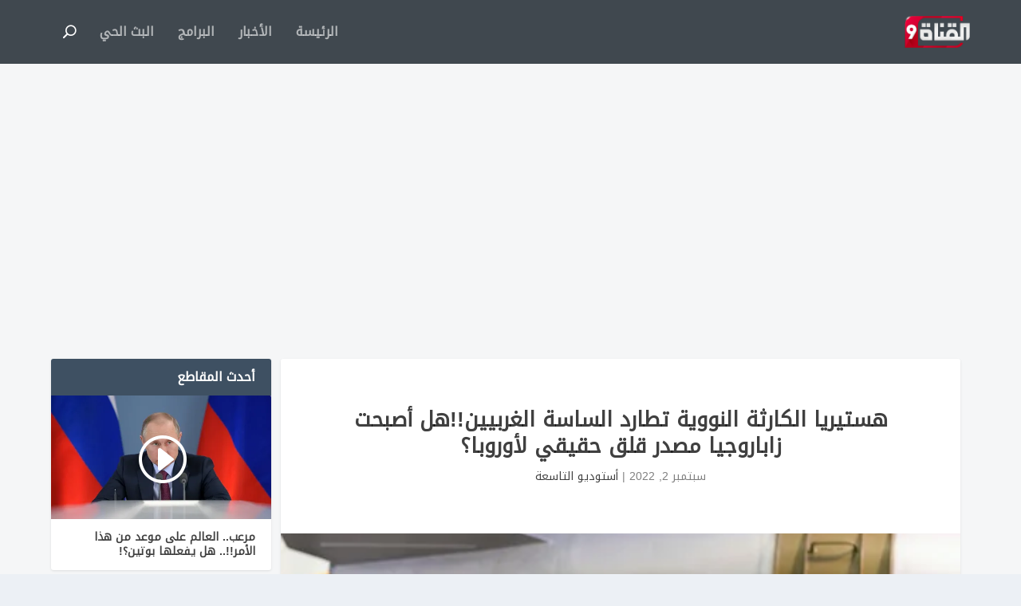

--- FILE ---
content_type: text/html; charset=UTF-8
request_url: https://alqanat9.com/programs/studio-9/%D9%87%D8%B3%D8%AA%D9%8A%D8%B1%D9%8A%D8%A7-%D8%A7%D9%84%D9%83%D8%A7%D8%B1%D8%AB%D8%A9-%D8%A7%D9%84%D9%86%D9%88%D9%88%D9%8A%D8%A9-%D8%AA%D8%B7%D8%A7%D8%B1%D8%AF-%D8%A7%D9%84%D8%B3%D8%A7%D8%B3%D8%A9/
body_size: 13105
content:
<!DOCTYPE html>
<!--[if IE 6]>
<html id="ie6" dir="rtl" lang="ar" prefix="og: https://ogp.me/ns#">
<![endif]-->
<!--[if IE 7]>
<html id="ie7" dir="rtl" lang="ar" prefix="og: https://ogp.me/ns#">
<![endif]-->
<!--[if IE 8]>
<html id="ie8" dir="rtl" lang="ar" prefix="og: https://ogp.me/ns#">
<![endif]-->
<!--[if !(IE 6) | !(IE 7) | !(IE 8)  ]><!-->
<html dir="rtl" lang="ar" prefix="og: https://ogp.me/ns#">
<!--<![endif]-->
<head>
	<meta charset="UTF-8" />
			
	<meta http-equiv="X-UA-Compatible" content="IE=edge">
	<link rel="pingback" href="https://alqanat9.com/xmlrpc.php" />

		<!--[if lt IE 9]>
	<script src="https://alqanat9.com/wp-content/themes/Extra/scripts/ext/html5.js" type="text/javascript"></script>
	<![endif]-->

	<script type="text/javascript">
		document.documentElement.className = 'js';
	</script>

	<script>var et_site_url='https://alqanat9.com';var et_post_id='22683';function et_core_page_resource_fallback(a,b){"undefined"===typeof b&&(b=a.sheet.cssRules&&0===a.sheet.cssRules.length);b&&(a.onerror=null,a.onload=null,a.href?a.href=et_site_url+"/?et_core_page_resource="+a.id+et_post_id:a.src&&(a.src=et_site_url+"/?et_core_page_resource="+a.id+et_post_id))}
</script>
<!-- تحسين مُحركات البحث بواسطة رانك ماث برو (Rank Math PRO)-  https://s.rankmath.com/home -->
<title>هستيريا الكارثة النووية تطارد الساسة الغربيين!!هل أصبحت زاباروجيا مصدر قلق حقيقي لأوروبا؟</title>
<meta name="robots" content="index, follow, max-snippet:-1, max-video-preview:-1, max-image-preview:large"/>
<link rel="canonical" href="https://alqanat9.com/programs/studio-9/%d9%87%d8%b3%d8%aa%d9%8a%d8%b1%d9%8a%d8%a7-%d8%a7%d9%84%d9%83%d8%a7%d8%b1%d8%ab%d8%a9-%d8%a7%d9%84%d9%86%d9%88%d9%88%d9%8a%d8%a9-%d8%aa%d8%b7%d8%a7%d8%b1%d8%af-%d8%a7%d9%84%d8%b3%d8%a7%d8%b3%d8%a9/" />
<meta property="og:locale" content="ar_AR" />
<meta property="og:type" content="article" />
<meta property="og:title" content="هستيريا الكارثة النووية تطارد الساسة الغربيين!!هل أصبحت زاباروجيا مصدر قلق حقيقي لأوروبا؟" />
<meta property="og:url" content="https://alqanat9.com/programs/studio-9/%d9%87%d8%b3%d8%aa%d9%8a%d8%b1%d9%8a%d8%a7-%d8%a7%d9%84%d9%83%d8%a7%d8%b1%d8%ab%d8%a9-%d8%a7%d9%84%d9%86%d9%88%d9%88%d9%8a%d8%a9-%d8%aa%d8%b7%d8%a7%d8%b1%d8%af-%d8%a7%d9%84%d8%b3%d8%a7%d8%b3%d8%a9/" />
<meta property="og:site_name" content="القناة التاسعة" />
<meta property="article:publisher" content="https://www.facebook.com/alqanat9" />
<meta property="article:section" content="أستوديو التاسعة" />
<meta property="og:image" content="https://alqanat9.com/wp-content/uploads/2022/09/i-41.webp" />
<meta property="og:image:secure_url" content="https://alqanat9.com/wp-content/uploads/2022/09/i-41.webp" />
<meta property="og:image:width" content="480" />
<meta property="og:image:height" content="307" />
<meta property="og:image:alt" content="هستيريا الكارثة النووية تطارد الساسة الغربيين!!هل أصبحت زاباروجيا مصدر قلق حقيقي لأوروبا؟" />
<meta property="og:image:type" content="image/webp" />
<meta property="article:published_time" content="2022-09-02T16:25:29+03:00" />
<meta name="twitter:card" content="summary_large_image" />
<meta name="twitter:title" content="هستيريا الكارثة النووية تطارد الساسة الغربيين!!هل أصبحت زاباروجيا مصدر قلق حقيقي لأوروبا؟" />
<meta name="twitter:site" content="@alqanat9tv" />
<meta name="twitter:creator" content="@alqanat9tv" />
<meta name="twitter:image" content="https://alqanat9.com/wp-content/uploads/2022/09/i-41.webp" />
<script type="application/ld+json" class="rank-math-schema-pro">{"@context":"https://schema.org","@graph":[{"@type":"Organization","@id":"https://alqanat9.com/#organization","name":"\u0627\u0644\u0642\u0646\u0627\u0629 \u0627\u0644\u062a\u0627\u0633\u0639\u0629","url":"https://alqanat9.com","sameAs":["https://www.facebook.com/alqanat9","https://twitter.com/alqanat9tv"]},{"@type":"WebSite","@id":"https://alqanat9.com/#website","url":"https://alqanat9.com","name":"\u0627\u0644\u0642\u0646\u0627\u0629 \u0627\u0644\u062a\u0627\u0633\u0639\u0629","publisher":{"@id":"https://alqanat9.com/#organization"},"inLanguage":"ar"},{"@type":"ImageObject","@id":"https://alqanat9.com/wp-content/uploads/2022/09/i-41.webp","url":"https://alqanat9.com/wp-content/uploads/2022/09/i-41.webp","width":"480","height":"307","inLanguage":"ar"},{"@type":"WebPage","@id":"https://alqanat9.com/programs/studio-9/%d9%87%d8%b3%d8%aa%d9%8a%d8%b1%d9%8a%d8%a7-%d8%a7%d9%84%d9%83%d8%a7%d8%b1%d8%ab%d8%a9-%d8%a7%d9%84%d9%86%d9%88%d9%88%d9%8a%d8%a9-%d8%aa%d8%b7%d8%a7%d8%b1%d8%af-%d8%a7%d9%84%d8%b3%d8%a7%d8%b3%d8%a9/#webpage","url":"https://alqanat9.com/programs/studio-9/%d9%87%d8%b3%d8%aa%d9%8a%d8%b1%d9%8a%d8%a7-%d8%a7%d9%84%d9%83%d8%a7%d8%b1%d8%ab%d8%a9-%d8%a7%d9%84%d9%86%d9%88%d9%88%d9%8a%d8%a9-%d8%aa%d8%b7%d8%a7%d8%b1%d8%af-%d8%a7%d9%84%d8%b3%d8%a7%d8%b3%d8%a9/","name":"\u0647\u0633\u062a\u064a\u0631\u064a\u0627 \u0627\u0644\u0643\u0627\u0631\u062b\u0629 \u0627\u0644\u0646\u0648\u0648\u064a\u0629 \u062a\u0637\u0627\u0631\u062f \u0627\u0644\u0633\u0627\u0633\u0629 \u0627\u0644\u063a\u0631\u0628\u064a\u064a\u0646!!\u0647\u0644 \u0623\u0635\u0628\u062d\u062a \u0632\u0627\u0628\u0627\u0631\u0648\u062c\u064a\u0627 \u0645\u0635\u062f\u0631 \u0642\u0644\u0642 \u062d\u0642\u064a\u0642\u064a \u0644\u0623\u0648\u0631\u0648\u0628\u0627\u061f","datePublished":"2022-09-02T16:25:29+03:00","dateModified":"2022-09-02T16:25:29+03:00","isPartOf":{"@id":"https://alqanat9.com/#website"},"primaryImageOfPage":{"@id":"https://alqanat9.com/wp-content/uploads/2022/09/i-41.webp"},"inLanguage":"ar"},{"@type":"Person","@id":"https://alqanat9.com/programs/studio-9/%d9%87%d8%b3%d8%aa%d9%8a%d8%b1%d9%8a%d8%a7-%d8%a7%d9%84%d9%83%d8%a7%d8%b1%d8%ab%d8%a9-%d8%a7%d9%84%d9%86%d9%88%d9%88%d9%8a%d8%a9-%d8%aa%d8%b7%d8%a7%d8%b1%d8%af-%d8%a7%d9%84%d8%b3%d8%a7%d8%b3%d8%a9/#author","name":"\u0625\u062f\u0627\u0631\u0629 \u0627\u0644\u062a\u062d\u0631\u064a\u0631","image":{"@type":"ImageObject","@id":"https://secure.gravatar.com/avatar/d6e6439ec6b4d69ceb9788e9f2cb48dd07723f27248ba4e28ddcd9eaf158c5eb?s=96&amp;d=mm&amp;r=g","url":"https://secure.gravatar.com/avatar/d6e6439ec6b4d69ceb9788e9f2cb48dd07723f27248ba4e28ddcd9eaf158c5eb?s=96&amp;d=mm&amp;r=g","caption":"\u0625\u062f\u0627\u0631\u0629 \u0627\u0644\u062a\u062d\u0631\u064a\u0631","inLanguage":"ar"},"worksFor":{"@id":"https://alqanat9.com/#organization"}},{"@type":"BlogPosting","headline":"\u0647\u0633\u062a\u064a\u0631\u064a\u0627 \u0627\u0644\u0643\u0627\u0631\u062b\u0629 \u0627\u0644\u0646\u0648\u0648\u064a\u0629 \u062a\u0637\u0627\u0631\u062f \u0627\u0644\u0633\u0627\u0633\u0629 \u0627\u0644\u063a\u0631\u0628\u064a\u064a\u0646!!\u0647\u0644 \u0623\u0635\u0628\u062d\u062a \u0632\u0627\u0628\u0627\u0631\u0648\u062c\u064a\u0627 \u0645\u0635\u062f\u0631 \u0642\u0644\u0642 \u062d\u0642\u064a\u0642\u064a \u0644\u0623\u0648\u0631\u0648\u0628\u0627\u061f","datePublished":"2022-09-02T16:25:29+03:00","dateModified":"2022-09-02T16:25:29+03:00","author":{"@id":"https://alqanat9.com/programs/studio-9/%d9%87%d8%b3%d8%aa%d9%8a%d8%b1%d9%8a%d8%a7-%d8%a7%d9%84%d9%83%d8%a7%d8%b1%d8%ab%d8%a9-%d8%a7%d9%84%d9%86%d9%88%d9%88%d9%8a%d8%a9-%d8%aa%d8%b7%d8%a7%d8%b1%d8%af-%d8%a7%d9%84%d8%b3%d8%a7%d8%b3%d8%a9/#author","name":"\u0625\u062f\u0627\u0631\u0629 \u0627\u0644\u062a\u062d\u0631\u064a\u0631"},"publisher":{"@id":"https://alqanat9.com/#organization"},"name":"\u0647\u0633\u062a\u064a\u0631\u064a\u0627 \u0627\u0644\u0643\u0627\u0631\u062b\u0629 \u0627\u0644\u0646\u0648\u0648\u064a\u0629 \u062a\u0637\u0627\u0631\u062f \u0627\u0644\u0633\u0627\u0633\u0629 \u0627\u0644\u063a\u0631\u0628\u064a\u064a\u0646!!\u0647\u0644 \u0623\u0635\u0628\u062d\u062a \u0632\u0627\u0628\u0627\u0631\u0648\u062c\u064a\u0627 \u0645\u0635\u062f\u0631 \u0642\u0644\u0642 \u062d\u0642\u064a\u0642\u064a \u0644\u0623\u0648\u0631\u0648\u0628\u0627\u061f","@id":"https://alqanat9.com/programs/studio-9/%d9%87%d8%b3%d8%aa%d9%8a%d8%b1%d9%8a%d8%a7-%d8%a7%d9%84%d9%83%d8%a7%d8%b1%d8%ab%d8%a9-%d8%a7%d9%84%d9%86%d9%88%d9%88%d9%8a%d8%a9-%d8%aa%d8%b7%d8%a7%d8%b1%d8%af-%d8%a7%d9%84%d8%b3%d8%a7%d8%b3%d8%a9/#richSnippet","isPartOf":{"@id":"https://alqanat9.com/programs/studio-9/%d9%87%d8%b3%d8%aa%d9%8a%d8%b1%d9%8a%d8%a7-%d8%a7%d9%84%d9%83%d8%a7%d8%b1%d8%ab%d8%a9-%d8%a7%d9%84%d9%86%d9%88%d9%88%d9%8a%d8%a9-%d8%aa%d8%b7%d8%a7%d8%b1%d8%af-%d8%a7%d9%84%d8%b3%d8%a7%d8%b3%d8%a9/#webpage"},"image":{"@id":"https://alqanat9.com/wp-content/uploads/2022/09/i-41.webp"},"inLanguage":"ar","mainEntityOfPage":{"@id":"https://alqanat9.com/programs/studio-9/%d9%87%d8%b3%d8%aa%d9%8a%d8%b1%d9%8a%d8%a7-%d8%a7%d9%84%d9%83%d8%a7%d8%b1%d8%ab%d8%a9-%d8%a7%d9%84%d9%86%d9%88%d9%88%d9%8a%d8%a9-%d8%aa%d8%b7%d8%a7%d8%b1%d8%af-%d8%a7%d9%84%d8%b3%d8%a7%d8%b3%d8%a9/#webpage"}}]}</script>
<!-- /إضافة تحسين محركات البحث لووردبريس Rank Math -->

<link rel='dns-prefetch' href='//fonts.googleapis.com' />
<link rel="alternate" type="application/rss+xml" title="القناة التاسعة &laquo; الخلاصة" href="https://alqanat9.com/feed/" />
<link rel="alternate" type="application/rss+xml" title="القناة التاسعة &laquo; خلاصة التعليقات" href="https://alqanat9.com/comments/feed/" />
<link rel="alternate" type="application/rss+xml" title="القناة التاسعة &laquo; هستيريا الكارثة النووية تطارد الساسة الغربيين!!هل أصبحت زاباروجيا مصدر قلق حقيقي لأوروبا؟ خلاصة التعليقات" href="https://alqanat9.com/programs/studio-9/%d9%87%d8%b3%d8%aa%d9%8a%d8%b1%d9%8a%d8%a7-%d8%a7%d9%84%d9%83%d8%a7%d8%b1%d8%ab%d8%a9-%d8%a7%d9%84%d9%86%d9%88%d9%88%d9%8a%d8%a9-%d8%aa%d8%b7%d8%a7%d8%b1%d8%af-%d8%a7%d9%84%d8%b3%d8%a7%d8%b3%d8%a9/feed/" />
<link rel="alternate" title="oEmbed (JSON)" type="application/json+oembed" href="https://alqanat9.com/wp-json/oembed/1.0/embed?url=https%3A%2F%2Falqanat9.com%2Fprograms%2Fstudio-9%2F%25d9%2587%25d8%25b3%25d8%25aa%25d9%258a%25d8%25b1%25d9%258a%25d8%25a7-%25d8%25a7%25d9%2584%25d9%2583%25d8%25a7%25d8%25b1%25d8%25ab%25d8%25a9-%25d8%25a7%25d9%2584%25d9%2586%25d9%2588%25d9%2588%25d9%258a%25d8%25a9-%25d8%25aa%25d8%25b7%25d8%25a7%25d8%25b1%25d8%25af-%25d8%25a7%25d9%2584%25d8%25b3%25d8%25a7%25d8%25b3%25d8%25a9%2F" />
<link rel="alternate" title="oEmbed (XML)" type="text/xml+oembed" href="https://alqanat9.com/wp-json/oembed/1.0/embed?url=https%3A%2F%2Falqanat9.com%2Fprograms%2Fstudio-9%2F%25d9%2587%25d8%25b3%25d8%25aa%25d9%258a%25d8%25b1%25d9%258a%25d8%25a7-%25d8%25a7%25d9%2584%25d9%2583%25d8%25a7%25d8%25b1%25d8%25ab%25d8%25a9-%25d8%25a7%25d9%2584%25d9%2586%25d9%2588%25d9%2588%25d9%258a%25d8%25a9-%25d8%25aa%25d8%25b7%25d8%25a7%25d8%25b1%25d8%25af-%25d8%25a7%25d9%2584%25d8%25b3%25d8%25a7%25d8%25b3%25d8%25a9%2F&#038;format=xml" />
<meta content="Extra v.4.9.1" name="generator"/><style id='wp-img-auto-sizes-contain-inline-css' type='text/css'>
img:is([sizes=auto i],[sizes^="auto," i]){contain-intrinsic-size:3000px 1500px}
/*# sourceURL=wp-img-auto-sizes-contain-inline-css */
</style>
<style id='wp-emoji-styles-inline-css' type='text/css'>

	img.wp-smiley, img.emoji {
		display: inline !important;
		border: none !important;
		box-shadow: none !important;
		height: 1em !important;
		width: 1em !important;
		margin: 0 0.07em !important;
		vertical-align: -0.1em !important;
		background: none !important;
		padding: 0 !important;
	}
/*# sourceURL=wp-emoji-styles-inline-css */
</style>
<style id='wp-block-library-inline-css' type='text/css'>
:root{--wp-block-synced-color:#7a00df;--wp-block-synced-color--rgb:122,0,223;--wp-bound-block-color:var(--wp-block-synced-color);--wp-editor-canvas-background:#ddd;--wp-admin-theme-color:#007cba;--wp-admin-theme-color--rgb:0,124,186;--wp-admin-theme-color-darker-10:#006ba1;--wp-admin-theme-color-darker-10--rgb:0,107,160.5;--wp-admin-theme-color-darker-20:#005a87;--wp-admin-theme-color-darker-20--rgb:0,90,135;--wp-admin-border-width-focus:2px}@media (min-resolution:192dpi){:root{--wp-admin-border-width-focus:1.5px}}.wp-element-button{cursor:pointer}:root .has-very-light-gray-background-color{background-color:#eee}:root .has-very-dark-gray-background-color{background-color:#313131}:root .has-very-light-gray-color{color:#eee}:root .has-very-dark-gray-color{color:#313131}:root .has-vivid-green-cyan-to-vivid-cyan-blue-gradient-background{background:linear-gradient(135deg,#00d084,#0693e3)}:root .has-purple-crush-gradient-background{background:linear-gradient(135deg,#34e2e4,#4721fb 50%,#ab1dfe)}:root .has-hazy-dawn-gradient-background{background:linear-gradient(135deg,#faaca8,#dad0ec)}:root .has-subdued-olive-gradient-background{background:linear-gradient(135deg,#fafae1,#67a671)}:root .has-atomic-cream-gradient-background{background:linear-gradient(135deg,#fdd79a,#004a59)}:root .has-nightshade-gradient-background{background:linear-gradient(135deg,#330968,#31cdcf)}:root .has-midnight-gradient-background{background:linear-gradient(135deg,#020381,#2874fc)}:root{--wp--preset--font-size--normal:16px;--wp--preset--font-size--huge:42px}.has-regular-font-size{font-size:1em}.has-larger-font-size{font-size:2.625em}.has-normal-font-size{font-size:var(--wp--preset--font-size--normal)}.has-huge-font-size{font-size:var(--wp--preset--font-size--huge)}.has-text-align-center{text-align:center}.has-text-align-left{text-align:left}.has-text-align-right{text-align:right}.has-fit-text{white-space:nowrap!important}#end-resizable-editor-section{display:none}.aligncenter{clear:both}.items-justified-left{justify-content:flex-start}.items-justified-center{justify-content:center}.items-justified-right{justify-content:flex-end}.items-justified-space-between{justify-content:space-between}.screen-reader-text{border:0;clip-path:inset(50%);height:1px;margin:-1px;overflow:hidden;padding:0;position:absolute;width:1px;word-wrap:normal!important}.screen-reader-text:focus{background-color:#ddd;clip-path:none;color:#444;display:block;font-size:1em;height:auto;left:5px;line-height:normal;padding:15px 23px 14px;text-decoration:none;top:5px;width:auto;z-index:100000}html :where(.has-border-color){border-style:solid}html :where([style*=border-top-color]){border-top-style:solid}html :where([style*=border-right-color]){border-right-style:solid}html :where([style*=border-bottom-color]){border-bottom-style:solid}html :where([style*=border-left-color]){border-left-style:solid}html :where([style*=border-width]){border-style:solid}html :where([style*=border-top-width]){border-top-style:solid}html :where([style*=border-right-width]){border-right-style:solid}html :where([style*=border-bottom-width]){border-bottom-style:solid}html :where([style*=border-left-width]){border-left-style:solid}html :where(img[class*=wp-image-]){height:auto;max-width:100%}:where(figure){margin:0 0 1em}html :where(.is-position-sticky){--wp-admin--admin-bar--position-offset:var(--wp-admin--admin-bar--height,0px)}@media screen and (max-width:600px){html :where(.is-position-sticky){--wp-admin--admin-bar--position-offset:0px}}

/*# sourceURL=wp-block-library-inline-css */
</style><style id='global-styles-inline-css' type='text/css'>
:root{--wp--preset--aspect-ratio--square: 1;--wp--preset--aspect-ratio--4-3: 4/3;--wp--preset--aspect-ratio--3-4: 3/4;--wp--preset--aspect-ratio--3-2: 3/2;--wp--preset--aspect-ratio--2-3: 2/3;--wp--preset--aspect-ratio--16-9: 16/9;--wp--preset--aspect-ratio--9-16: 9/16;--wp--preset--color--black: #000000;--wp--preset--color--cyan-bluish-gray: #abb8c3;--wp--preset--color--white: #ffffff;--wp--preset--color--pale-pink: #f78da7;--wp--preset--color--vivid-red: #cf2e2e;--wp--preset--color--luminous-vivid-orange: #ff6900;--wp--preset--color--luminous-vivid-amber: #fcb900;--wp--preset--color--light-green-cyan: #7bdcb5;--wp--preset--color--vivid-green-cyan: #00d084;--wp--preset--color--pale-cyan-blue: #8ed1fc;--wp--preset--color--vivid-cyan-blue: #0693e3;--wp--preset--color--vivid-purple: #9b51e0;--wp--preset--gradient--vivid-cyan-blue-to-vivid-purple: linear-gradient(135deg,rgb(6,147,227) 0%,rgb(155,81,224) 100%);--wp--preset--gradient--light-green-cyan-to-vivid-green-cyan: linear-gradient(135deg,rgb(122,220,180) 0%,rgb(0,208,130) 100%);--wp--preset--gradient--luminous-vivid-amber-to-luminous-vivid-orange: linear-gradient(135deg,rgb(252,185,0) 0%,rgb(255,105,0) 100%);--wp--preset--gradient--luminous-vivid-orange-to-vivid-red: linear-gradient(135deg,rgb(255,105,0) 0%,rgb(207,46,46) 100%);--wp--preset--gradient--very-light-gray-to-cyan-bluish-gray: linear-gradient(135deg,rgb(238,238,238) 0%,rgb(169,184,195) 100%);--wp--preset--gradient--cool-to-warm-spectrum: linear-gradient(135deg,rgb(74,234,220) 0%,rgb(151,120,209) 20%,rgb(207,42,186) 40%,rgb(238,44,130) 60%,rgb(251,105,98) 80%,rgb(254,248,76) 100%);--wp--preset--gradient--blush-light-purple: linear-gradient(135deg,rgb(255,206,236) 0%,rgb(152,150,240) 100%);--wp--preset--gradient--blush-bordeaux: linear-gradient(135deg,rgb(254,205,165) 0%,rgb(254,45,45) 50%,rgb(107,0,62) 100%);--wp--preset--gradient--luminous-dusk: linear-gradient(135deg,rgb(255,203,112) 0%,rgb(199,81,192) 50%,rgb(65,88,208) 100%);--wp--preset--gradient--pale-ocean: linear-gradient(135deg,rgb(255,245,203) 0%,rgb(182,227,212) 50%,rgb(51,167,181) 100%);--wp--preset--gradient--electric-grass: linear-gradient(135deg,rgb(202,248,128) 0%,rgb(113,206,126) 100%);--wp--preset--gradient--midnight: linear-gradient(135deg,rgb(2,3,129) 0%,rgb(40,116,252) 100%);--wp--preset--font-size--small: 13px;--wp--preset--font-size--medium: 20px;--wp--preset--font-size--large: 36px;--wp--preset--font-size--x-large: 42px;--wp--preset--spacing--20: 0.44rem;--wp--preset--spacing--30: 0.67rem;--wp--preset--spacing--40: 1rem;--wp--preset--spacing--50: 1.5rem;--wp--preset--spacing--60: 2.25rem;--wp--preset--spacing--70: 3.38rem;--wp--preset--spacing--80: 5.06rem;--wp--preset--shadow--natural: 6px 6px 9px rgba(0, 0, 0, 0.2);--wp--preset--shadow--deep: 12px 12px 50px rgba(0, 0, 0, 0.4);--wp--preset--shadow--sharp: 6px 6px 0px rgba(0, 0, 0, 0.2);--wp--preset--shadow--outlined: 6px 6px 0px -3px rgb(255, 255, 255), 6px 6px rgb(0, 0, 0);--wp--preset--shadow--crisp: 6px 6px 0px rgb(0, 0, 0);}:where(.is-layout-flex){gap: 0.5em;}:where(.is-layout-grid){gap: 0.5em;}body .is-layout-flex{display: flex;}.is-layout-flex{flex-wrap: wrap;align-items: center;}.is-layout-flex > :is(*, div){margin: 0;}body .is-layout-grid{display: grid;}.is-layout-grid > :is(*, div){margin: 0;}:where(.wp-block-columns.is-layout-flex){gap: 2em;}:where(.wp-block-columns.is-layout-grid){gap: 2em;}:where(.wp-block-post-template.is-layout-flex){gap: 1.25em;}:where(.wp-block-post-template.is-layout-grid){gap: 1.25em;}.has-black-color{color: var(--wp--preset--color--black) !important;}.has-cyan-bluish-gray-color{color: var(--wp--preset--color--cyan-bluish-gray) !important;}.has-white-color{color: var(--wp--preset--color--white) !important;}.has-pale-pink-color{color: var(--wp--preset--color--pale-pink) !important;}.has-vivid-red-color{color: var(--wp--preset--color--vivid-red) !important;}.has-luminous-vivid-orange-color{color: var(--wp--preset--color--luminous-vivid-orange) !important;}.has-luminous-vivid-amber-color{color: var(--wp--preset--color--luminous-vivid-amber) !important;}.has-light-green-cyan-color{color: var(--wp--preset--color--light-green-cyan) !important;}.has-vivid-green-cyan-color{color: var(--wp--preset--color--vivid-green-cyan) !important;}.has-pale-cyan-blue-color{color: var(--wp--preset--color--pale-cyan-blue) !important;}.has-vivid-cyan-blue-color{color: var(--wp--preset--color--vivid-cyan-blue) !important;}.has-vivid-purple-color{color: var(--wp--preset--color--vivid-purple) !important;}.has-black-background-color{background-color: var(--wp--preset--color--black) !important;}.has-cyan-bluish-gray-background-color{background-color: var(--wp--preset--color--cyan-bluish-gray) !important;}.has-white-background-color{background-color: var(--wp--preset--color--white) !important;}.has-pale-pink-background-color{background-color: var(--wp--preset--color--pale-pink) !important;}.has-vivid-red-background-color{background-color: var(--wp--preset--color--vivid-red) !important;}.has-luminous-vivid-orange-background-color{background-color: var(--wp--preset--color--luminous-vivid-orange) !important;}.has-luminous-vivid-amber-background-color{background-color: var(--wp--preset--color--luminous-vivid-amber) !important;}.has-light-green-cyan-background-color{background-color: var(--wp--preset--color--light-green-cyan) !important;}.has-vivid-green-cyan-background-color{background-color: var(--wp--preset--color--vivid-green-cyan) !important;}.has-pale-cyan-blue-background-color{background-color: var(--wp--preset--color--pale-cyan-blue) !important;}.has-vivid-cyan-blue-background-color{background-color: var(--wp--preset--color--vivid-cyan-blue) !important;}.has-vivid-purple-background-color{background-color: var(--wp--preset--color--vivid-purple) !important;}.has-black-border-color{border-color: var(--wp--preset--color--black) !important;}.has-cyan-bluish-gray-border-color{border-color: var(--wp--preset--color--cyan-bluish-gray) !important;}.has-white-border-color{border-color: var(--wp--preset--color--white) !important;}.has-pale-pink-border-color{border-color: var(--wp--preset--color--pale-pink) !important;}.has-vivid-red-border-color{border-color: var(--wp--preset--color--vivid-red) !important;}.has-luminous-vivid-orange-border-color{border-color: var(--wp--preset--color--luminous-vivid-orange) !important;}.has-luminous-vivid-amber-border-color{border-color: var(--wp--preset--color--luminous-vivid-amber) !important;}.has-light-green-cyan-border-color{border-color: var(--wp--preset--color--light-green-cyan) !important;}.has-vivid-green-cyan-border-color{border-color: var(--wp--preset--color--vivid-green-cyan) !important;}.has-pale-cyan-blue-border-color{border-color: var(--wp--preset--color--pale-cyan-blue) !important;}.has-vivid-cyan-blue-border-color{border-color: var(--wp--preset--color--vivid-cyan-blue) !important;}.has-vivid-purple-border-color{border-color: var(--wp--preset--color--vivid-purple) !important;}.has-vivid-cyan-blue-to-vivid-purple-gradient-background{background: var(--wp--preset--gradient--vivid-cyan-blue-to-vivid-purple) !important;}.has-light-green-cyan-to-vivid-green-cyan-gradient-background{background: var(--wp--preset--gradient--light-green-cyan-to-vivid-green-cyan) !important;}.has-luminous-vivid-amber-to-luminous-vivid-orange-gradient-background{background: var(--wp--preset--gradient--luminous-vivid-amber-to-luminous-vivid-orange) !important;}.has-luminous-vivid-orange-to-vivid-red-gradient-background{background: var(--wp--preset--gradient--luminous-vivid-orange-to-vivid-red) !important;}.has-very-light-gray-to-cyan-bluish-gray-gradient-background{background: var(--wp--preset--gradient--very-light-gray-to-cyan-bluish-gray) !important;}.has-cool-to-warm-spectrum-gradient-background{background: var(--wp--preset--gradient--cool-to-warm-spectrum) !important;}.has-blush-light-purple-gradient-background{background: var(--wp--preset--gradient--blush-light-purple) !important;}.has-blush-bordeaux-gradient-background{background: var(--wp--preset--gradient--blush-bordeaux) !important;}.has-luminous-dusk-gradient-background{background: var(--wp--preset--gradient--luminous-dusk) !important;}.has-pale-ocean-gradient-background{background: var(--wp--preset--gradient--pale-ocean) !important;}.has-electric-grass-gradient-background{background: var(--wp--preset--gradient--electric-grass) !important;}.has-midnight-gradient-background{background: var(--wp--preset--gradient--midnight) !important;}.has-small-font-size{font-size: var(--wp--preset--font-size--small) !important;}.has-medium-font-size{font-size: var(--wp--preset--font-size--medium) !important;}.has-large-font-size{font-size: var(--wp--preset--font-size--large) !important;}.has-x-large-font-size{font-size: var(--wp--preset--font-size--x-large) !important;}
/*# sourceURL=global-styles-inline-css */
</style>

<style id='classic-theme-styles-inline-css' type='text/css'>
/*! This file is auto-generated */
.wp-block-button__link{color:#fff;background-color:#32373c;border-radius:9999px;box-shadow:none;text-decoration:none;padding:calc(.667em + 2px) calc(1.333em + 2px);font-size:1.125em}.wp-block-file__button{background:#32373c;color:#fff;text-decoration:none}
/*# sourceURL=/wp-includes/css/classic-themes.min.css */
</style>
<link rel='stylesheet' id='extra-fonts-css' href='https://fonts.googleapis.com/css?family=Open+Sans:300italic,400italic,600italic,700italic,800italic,400,300,600,700,800&#038;subset=latin,latin-ext' type='text/css' media='all' />
<link rel='stylesheet' id='extra-style-css' href='https://alqanat9.com/wp-content/themes/Extra/style.css?ver=4.9.1' type='text/css' media='all' />
<link rel='stylesheet' id='dashicons-css' href='https://alqanat9.com/wp-includes/css/dashicons.min.css?ver=91250fcc2d399e330dd6a12f38a8c9dd' type='text/css' media='all' />
<script type="text/javascript" src="https://alqanat9.com/wp-includes/js/jquery/jquery.min.js?ver=3.7.1" id="jquery-core-js"></script>
<script type="text/javascript" src="https://alqanat9.com/wp-includes/js/jquery/jquery-migrate.min.js?ver=3.4.1" id="jquery-migrate-js"></script>
<link rel="https://api.w.org/" href="https://alqanat9.com/wp-json/" /><link rel="alternate" title="JSON" type="application/json" href="https://alqanat9.com/wp-json/wp/v2/posts/22683" /><link rel="EditURI" type="application/rsd+xml" title="RSD" href="https://alqanat9.com/xmlrpc.php?rsd" />

<link rel='shortlink' href='https://alqanat9.com/?p=22683' />
<meta name="viewport" content="width=device-width, initial-scale=1.0, maximum-scale=1.0, user-scalable=1" /><link rel="shortcut icon" href="https://alqanat9.com/wp-content/uploads/2017/03/logo.png" /><link rel="preload" href="https://alqanat9.com/wp-content/themes/Extra/core/admin/fonts/modules.ttf" as="font" crossorigin="anonymous"><style>@font-face{font-family:"Noto Kufi Arabic - Regular";src:url("https://alqanat9.com/wp-content/uploads/et-fonts/NotoKufiArabic-Regular.ttf") format("truetype")}</style>


<!-- Google Tag Manager -->
<script>(function(w,d,s,l,i){w[l]=w[l]||[];w[l].push({'gtm.start':
new Date().getTime(),event:'gtm.js'});var f=d.getElementsByTagName(s)[0],
j=d.createElement(s),dl=l!='dataLayer'?'&l='+l:'';j.async=true;j.src=
'https://www.googletagmanager.com/gtm.js?id='+i+dl;f.parentNode.insertBefore(j,f);
})(window,document,'script','dataLayer','GTM-P9TMXM9');</script>
<!-- End Google Tag Manager -->


<link rel="stylesheet" id="et-extra-customizer-global-cached-inline-styles" href="https://alqanat9.com/wp-content/et-cache/global/et-extra-customizer-global-17694330157186.min.css" onerror="et_core_page_resource_fallback(this, true)" onload="et_core_page_resource_fallback(this)" /></head>
<body class="rtl wp-singular post-template-default single single-post postid-22683 single-format-standard wp-theme-Extra et_extra et_fixed_nav et_smooth_scroll et_pb_gutters3 et_primary_nav_dropdown_animation_Default et_secondary_nav_dropdown_animation_Default with_sidebar with_sidebar_right et_includes_sidebar et-post-format et-post-format-video et-db et_minified_js et_minified_css">
	<div id="page-container" class="page-container">
				<!-- Header -->
		<header class="header left-right">
			
			<!-- Main Header -->
			<div id="main-header-wrapper">
				<div id="main-header" data-fixed-height="60">
					<div class="container">
					<!-- ET Ad -->
						
						
						<!-- Logo -->
						<a class="logo" href="https://alqanat9.com/" data-fixed-height="51">
							<img src="https://alqanat9.com/wp-content/uploads/2017/03/logo.png" alt="القناة التاسعة" id="logo" />
						</a>

						
						<!-- ET Navigation -->
						<div id="et-navigation" class="">
							<ul id="et-menu" class="nav et_disable_top_tier"><li id="menu-item-293" class="menu-item menu-item-type-custom menu-item-object-custom menu-item-home menu-item-293"><a href="https://alqanat9.com/">الرئيسة</a></li>
<li id="menu-item-14647" class="menu-item menu-item-type-taxonomy menu-item-object-category menu-item-14647"><a href="https://alqanat9.com/category/news/">الأخبار</a></li>
<li id="menu-item-424" class="menu-item menu-item-type-taxonomy menu-item-object-category current-post-ancestor menu-item-424"><a href="https://alqanat9.com/category/programs/">البرامج</a></li>
<li id="menu-item-277" class="menu-item menu-item-type-post_type menu-item-object-page menu-item-277"><a href="https://alqanat9.com/live/">البث الحي</a></li>
<li class="menu-item et-top-search-primary-menu-item" style=""><span id="et-search-icon" class="search-icon"></span><div class="et-top-search"><form role="search" class="et-search-form" method="get" action="https://alqanat9.com/">
			<input type="search" class="et-search-field" placeholder="بحث" value="" name="s" title="البحث عن:" />
			<button class="et-search-submit"></button>
		</form></div></li></ul>							<div id="et-mobile-navigation">
			<span class="show-menu">
				<div class="show-menu-button">
					<span></span>
					<span></span>
					<span></span>
				</div>
				<p>اختر الصفحة</p>
			</span>
			<nav>
			</nav>
		</div> <!-- /#et-mobile-navigation -->						</div><!-- /#et-navigation -->
					</div><!-- /.container -->
				</div><!-- /#main-header -->
			</div><!-- /#main-header-wrapper -->

		</header>

						<div class="container">
			<div class="et_pb_extra_row etad header_below">
				<div class="adsense-responsive-ad"><script async src="https://pagead2.googlesyndication.com/pagead/js/adsbygoogle.js?client=ca-pub-2770639776738882" crossorigin="anonymous"></script></div>			</div>
		</div>
		<div id="main-content">
		<div class="container">
		<div id="content-area" class="clearfix">
			<div class="et_pb_extra_column_main">
																<article id="post-22683" class="module single-post-module post-22683 post type-post status-publish format-standard has-post-thumbnail hentry category-studio-9 et_post_format-et-post-format-video et-has-post-format-content">
														<div class="post-header">
								<h1 class="entry-title">هستيريا الكارثة النووية تطارد الساسة الغربيين!!هل أصبحت زاباروجيا مصدر قلق حقيقي لأوروبا؟</h1>
								<div class="post-meta vcard">
									<p><span class="updated">سبتمبر 2, 2022</span> | <a href="https://alqanat9.com/category/programs/studio-9/" rel="tag">أستوديو التاسعة</a></p>
								</div>
							</div>
							
														<div class="post-thumbnail header">
									<div class="video-format">
		<iframe title="هستيريا الكارثة النووية تطارد الساسة الغربيين!!هل أصبحت زاباروجيا مصدر قلق حقيقي لأوروبا؟" width="1080" height="608" src="https://www.youtube.com/embed/LwQW4E7ei10?feature=oembed" frameborder="0" allow="accelerometer; autoplay; clipboard-write; encrypted-media; gyroscope; picture-in-picture; web-share" referrerpolicy="strict-origin-when-cross-origin" allowfullscreen></iframe>				<div class="video-overlay" style="background-image: url(https://alqanat9.com/wp-content/uploads/2022/09/i-41.webp);">
					<div class="video-overlay-hover">
						<a href="#" class="video-play-button"></a>
					</div>
				</div>
							</div>
								</div>
							
																					<div class="et_pb_extra_row etad post_above">
								<div class="adsense-responsive-ad"><script async src="https://pagead2.googlesyndication.com/pagead/js/adsbygoogle.js?client=ca-pub-2770639776738882" crossorigin="anonymous"></script></div>							</div>
							
							<div class="post-wrap">
															<div class="post-content entry-content">
																										</div>
														</div>
														<div class="post-footer">
								<div class="social-icons ed-social-share-icons">
									<p class="share-title">شارك:</p>
									
		
		
		
		<a href="http://www.facebook.com/sharer.php?u=https://alqanat9.com/programs/studio-9/%d9%87%d8%b3%d8%aa%d9%8a%d8%b1%d9%8a%d8%a7-%d8%a7%d9%84%d9%83%d8%a7%d8%b1%d8%ab%d8%a9-%d8%a7%d9%84%d9%86%d9%88%d9%88%d9%8a%d8%a9-%d8%aa%d8%b7%d8%a7%d8%b1%d8%af-%d8%a7%d9%84%d8%b3%d8%a7%d8%b3%d8%a9/&#038;t=%D9%87%D8%B3%D8%AA%D9%8A%D8%B1%D9%8A%D8%A7%20%D8%A7%D9%84%D9%83%D8%A7%D8%B1%D8%AB%D8%A9%20%D8%A7%D9%84%D9%86%D9%88%D9%88%D9%8A%D8%A9%20%D8%AA%D8%B7%D8%A7%D8%B1%D8%AF%20%D8%A7%D9%84%D8%B3%D8%A7%D8%B3%D8%A9%20%D8%A7%D9%84%D8%BA%D8%B1%D8%A8%D9%8A%D9%8A%D9%86%21%21%D9%87%D9%84%20%D8%A3%D8%B5%D8%A8%D8%AD%D8%AA%20%D8%B2%D8%A7%D8%A8%D8%A7%D8%B1%D9%88%D8%AC%D9%8A%D8%A7%20%D9%85%D8%B5%D8%AF%D8%B1%20%D9%82%D9%84%D9%82%20%D8%AD%D9%82%D9%8A%D9%82%D9%8A%20%D9%84%D8%A3%D9%88%D8%B1%D9%88%D8%A8%D8%A7%D8%9F" class="social-share-link" title="مشاركة &quot;٪ s&quot; عبر٪ s" data-network-name="facebook" data-share-title="هستيريا الكارثة النووية تطارد الساسة الغربيين!!هل أصبحت زاباروجيا مصدر قلق حقيقي لأوروبا؟" data-share-url="https://alqanat9.com/programs/studio-9/%d9%87%d8%b3%d8%aa%d9%8a%d8%b1%d9%8a%d8%a7-%d8%a7%d9%84%d9%83%d8%a7%d8%b1%d8%ab%d8%a9-%d8%a7%d9%84%d9%86%d9%88%d9%88%d9%8a%d8%a9-%d8%aa%d8%b7%d8%a7%d8%b1%d8%af-%d8%a7%d9%84%d8%b3%d8%a7%d8%b3%d8%a9/">
				<span class="et-extra-icon et-extra-icon-facebook et-extra-icon-background-hover" ></span>
			</a><a href="http://twitter.com/intent/tweet?text=%D9%87%D8%B3%D8%AA%D9%8A%D8%B1%D9%8A%D8%A7%20%D8%A7%D9%84%D9%83%D8%A7%D8%B1%D8%AB%D8%A9%20%D8%A7%D9%84%D9%86%D9%88%D9%88%D9%8A%D8%A9%20%D8%AA%D8%B7%D8%A7%D8%B1%D8%AF%20%D8%A7%D9%84%D8%B3%D8%A7%D8%B3%D8%A9%20%D8%A7%D9%84%D8%BA%D8%B1%D8%A8%D9%8A%D9%8A%D9%86%21%21%D9%87%D9%84%20%D8%A3%D8%B5%D8%A8%D8%AD%D8%AA%20%D8%B2%D8%A7%D8%A8%D8%A7%D8%B1%D9%88%D8%AC%D9%8A%D8%A7%20%D9%85%D8%B5%D8%AF%D8%B1%20%D9%82%D9%84%D9%82%20%D8%AD%D9%82%D9%8A%D9%82%D9%8A%20%D9%84%D8%A3%D9%88%D8%B1%D9%88%D8%A8%D8%A7%D8%9F%20https://alqanat9.com/programs/studio-9/%d9%87%d8%b3%d8%aa%d9%8a%d8%b1%d9%8a%d8%a7-%d8%a7%d9%84%d9%83%d8%a7%d8%b1%d8%ab%d8%a9-%d8%a7%d9%84%d9%86%d9%88%d9%88%d9%8a%d8%a9-%d8%aa%d8%b7%d8%a7%d8%b1%d8%af-%d8%a7%d9%84%d8%b3%d8%a7%d8%b3%d8%a9/" class="social-share-link" title="مشاركة &quot;٪ s&quot; عبر٪ s" data-network-name="twitter" data-share-title="هستيريا الكارثة النووية تطارد الساسة الغربيين!!هل أصبحت زاباروجيا مصدر قلق حقيقي لأوروبا؟" data-share-url="https://alqanat9.com/programs/studio-9/%d9%87%d8%b3%d8%aa%d9%8a%d8%b1%d9%8a%d8%a7-%d8%a7%d9%84%d9%83%d8%a7%d8%b1%d8%ab%d8%a9-%d8%a7%d9%84%d9%86%d9%88%d9%88%d9%8a%d8%a9-%d8%aa%d8%b7%d8%a7%d8%b1%d8%af-%d8%a7%d9%84%d8%b3%d8%a7%d8%b3%d8%a9/">
				<span class="et-extra-icon et-extra-icon-twitter et-extra-icon-background-hover" ></span>
			</a><a href="#" class="social-share-link" title="مشاركة &quot;٪ s&quot; عبر٪ s" data-network-name="basic_email" data-share-title="هستيريا الكارثة النووية تطارد الساسة الغربيين!!هل أصبحت زاباروجيا مصدر قلق حقيقي لأوروبا؟" data-share-url="https://alqanat9.com/programs/studio-9/%d9%87%d8%b3%d8%aa%d9%8a%d8%b1%d9%8a%d8%a7-%d8%a7%d9%84%d9%83%d8%a7%d8%b1%d8%ab%d8%a9-%d8%a7%d9%84%d9%86%d9%88%d9%88%d9%8a%d8%a9-%d8%aa%d8%b7%d8%a7%d8%b1%d8%af-%d8%a7%d9%84%d8%b3%d8%a7%d8%b3%d8%a9/">
				<span class="et-extra-icon et-extra-icon-basic_email et-extra-icon-background-hover" ></span>
			</a><a href="#" class="social-share-link" title="مشاركة &quot;٪ s&quot; عبر٪ s" data-network-name="basic_print" data-share-title="هستيريا الكارثة النووية تطارد الساسة الغربيين!!هل أصبحت زاباروجيا مصدر قلق حقيقي لأوروبا؟" data-share-url="https://alqanat9.com/programs/studio-9/%d9%87%d8%b3%d8%aa%d9%8a%d8%b1%d9%8a%d8%a7-%d8%a7%d9%84%d9%83%d8%a7%d8%b1%d8%ab%d8%a9-%d8%a7%d9%84%d9%86%d9%88%d9%88%d9%8a%d8%a9-%d8%aa%d8%b7%d8%a7%d8%b1%d8%af-%d8%a7%d9%84%d8%b3%d8%a7%d8%b3%d8%a9/">
				<span class="et-extra-icon et-extra-icon-basic_print et-extra-icon-background-hover" ></span>
			</a>								</div>
																<style type="text/css" id="rating-stars">
									.post-footer .rating-stars #rated-stars img.star-on,
									.post-footer .rating-stars #rating-stars img.star-on {
										background-color: #404040;
									}
								</style>
							</div>

																					<div class="et_pb_extra_row etad post_below">
								<div class="adsense-responsive-ad"><script async src="https://pagead2.googlesyndication.com/pagead/js/adsbygoogle.js?client=ca-pub-2770639776738882" crossorigin="anonymous"></script></div>							</div>
													</article>

						<nav class="post-nav">
							<div class="nav-links clearfix">
								<div class="nav-link nav-link-prev">
									<a href="https://alqanat9.com/programs/muslims-around-the-world/%d8%a7%d9%84%d8%a3%d9%85%d9%85-%d8%a7%d9%84%d9%85%d8%aa%d8%ad%d8%af%d8%a9-%d8%aa%d9%81%d8%b6%d8%ad-%d8%ac%d8%b1%d8%a7%d8%a6%d9%85-%d8%a7%d9%84%d8%b5%d9%8a%d9%86-%d8%aa%d9%88%d8%ab%d9%8a%d9%82-%d8%ac/" rel="prev"><span class="button">السابق</span><span class="title">الأمم المتحدة تفضح جرائم الصين..توثيق جرائم إنسانية ضد مسلمي تركستان الشرقية</span></a>								</div>
								<div class="nav-link nav-link-next">
									<a href="https://alqanat9.com/news/middle-east/palestine/%d9%81%d9%80%d9%84%d9%80%d8%b3%d9%80%d8%b7%d9%80%d9%8a%d9%80%d9%86-%d8%aa%d9%80%d9%80%d9%80%d9%80%d8%ad%d9%80%d9%80%d9%80%d9%80%d8%b0%d8%b1-%d9%84%d9%80%d9%80%d9%80%d9%86%d9%80%d9%80%d8%af%d9%86/" rel="next"><span class="button">التالي</span><span class="title">فـلـسـطـيـن تــــحــــذر لـــنــدن من القيام بهذا الأمر</span></a>								</div>
							</div>
						</nav>
						
												<div class="et_extra_other_module related-posts">
							<div class="related-posts-header">
								<h3>الوظائف ذات الصلة</h3>
							</div>
							<div class="related-posts-content clearfix">
																<div class="related-post">
									<div class="featured-image"><a href="https://alqanat9.com/programs/studio-9/%d8%a7%d9%84%d8%b3%d9%88%d8%af%d8%a7%d9%86-%d8%a7%d9%84%d8%b9%d8%b5%d9%8a%d8%a7%d9%86-%d8%a7%d9%84%d9%85%d8%af%d9%86%d9%8a-%d9%8a%d8%aa%d9%88%d8%a7%d8%b5%d9%84-%d9%84%d9%84%d9%8a%d9%88%d9%85-%d8%a7/" title="السودان..العصيان المدني يتواصل لليوم الثاني" class="post-thumbnail">
				<img src="https://alqanat9.com/wp-content/uploads/2019/06/580-2-440x264.jpg" alt="السودان..العصيان المدني يتواصل لليوم الثاني" /><span class="et_pb_extra_overlay"></span>
			</a></div>
									<h4 class="title"><a href="https://alqanat9.com/programs/studio-9/%d8%a7%d9%84%d8%b3%d9%88%d8%af%d8%a7%d9%86-%d8%a7%d9%84%d8%b9%d8%b5%d9%8a%d8%a7%d9%86-%d8%a7%d9%84%d9%85%d8%af%d9%86%d9%8a-%d9%8a%d8%aa%d9%88%d8%a7%d8%b5%d9%84-%d9%84%d9%84%d9%8a%d9%88%d9%85-%d8%a7/">السودان..العصيان المدني يتواصل لليوم الثاني</a></h4>
									<p class="date"><span class="updated">2019-06-11</span></p>
								</div>
																<div class="related-post">
									<div class="featured-image"><a href="https://alqanat9.com/programs/studio-9/%d8%af-%d8%b5%d8%a8%d8%a7%d8%ad-%d8%a7%d9%84%d8%ae%d8%b2%d8%a7%d8%b9%d9%8a-%d9%8a%d9%81%d8%b6%d8%ad-%d8%aa%d8%b9%d8%a7%d9%88%d9%86-%d9%82%d8%a7%d8%a6%d8%af-%d9%85%d9%86-%d8%a7%d9%84%d8%ad%d8%b4%d8%af/" title="د صباح الخزاعي يفضح تعاون قائد من الحشد الشعبي مع قاسم سليماني ضد الشعب العراقي" class="post-thumbnail">
				<img src="https://alqanat9.com/wp-content/uploads/2019/10/3295193808-440x264.jpg" alt="د صباح الخزاعي يفضح تعاون قائد من الحشد الشعبي مع قاسم سليماني ضد الشعب العراقي" /><span class="et_pb_extra_overlay"></span>
			</a></div>
									<h4 class="title"><a href="https://alqanat9.com/programs/studio-9/%d8%af-%d8%b5%d8%a8%d8%a7%d8%ad-%d8%a7%d9%84%d8%ae%d8%b2%d8%a7%d8%b9%d9%8a-%d9%8a%d9%81%d8%b6%d8%ad-%d8%aa%d8%b9%d8%a7%d9%88%d9%86-%d9%82%d8%a7%d8%a6%d8%af-%d9%85%d9%86-%d8%a7%d9%84%d8%ad%d8%b4%d8%af/">د صباح الخزاعي يفضح تعاون قائد من الحشد الشعبي مع قاسم سليماني ضد الشعب العراقي</a></h4>
									<p class="date"><span class="updated">2019-10-26</span></p>
								</div>
																<div class="related-post">
									<div class="featured-image"><a href="https://alqanat9.com/programs/studio-9/%d9%83%d9%8a%d9%81-%d8%aa%d8%aa%d8%b9%d8%a7%d9%85%d9%84-%d8%a7%d9%84%d8%b3%d9%84%d8%b7%d8%a7%d8%aa-%d8%a7%d9%84%d9%85%d8%b5%d8%b1%d9%8a%d8%a9-%d9%85%d8%b9-%d9%83%d9%88%d8%b1%d9%88%d9%86%d8%a7-%d8%9f/" title="كيف تتعامل السلطات المصرية مع كورونا ؟" class="post-thumbnail">
				<img src="https://alqanat9.com/wp-content/uploads/2020/04/GettyImages-1198063136-440x264.jpg" alt="كيف تتعامل السلطات المصرية مع كورونا ؟" /><span class="et_pb_extra_overlay"></span>
			</a></div>
									<h4 class="title"><a href="https://alqanat9.com/programs/studio-9/%d9%83%d9%8a%d9%81-%d8%aa%d8%aa%d8%b9%d8%a7%d9%85%d9%84-%d8%a7%d9%84%d8%b3%d9%84%d8%b7%d8%a7%d8%aa-%d8%a7%d9%84%d9%85%d8%b5%d8%b1%d9%8a%d8%a9-%d9%85%d8%b9-%d9%83%d9%88%d8%b1%d9%88%d9%86%d8%a7-%d8%9f/">كيف تتعامل السلطات المصرية مع كورونا ؟</a></h4>
									<p class="date"><span class="updated">2020-04-16</span></p>
								</div>
																<div class="related-post">
									<div class="featured-image"><a href="https://alqanat9.com/programs/studio-9/%d9%82%d8%b1%d8%a8-%d8%ad%d8%b3%d9%85-%d9%85%d8%b9%d8%b1%d9%83%d8%a9-%d8%aa%d9%84%d8%b9%d9%81%d8%b1-%d9%88-%d9%85%d8%ae%d8%a7%d9%88%d9%81-%d8%af%d9%88%d9%84%d9%8a%d8%a9-%d9%85%d9%86-%d8%a7%d9%86%d9%81/" title="قرب حسم معركة تلعفر و مخاوف دولية من انفصال كردستان" class="post-thumbnail">
				<img src="https://alqanat9.com/wp-content/uploads/2017/08/59641369000000_original-440x264.gif" alt="قرب حسم معركة تلعفر و مخاوف دولية من انفصال كردستان" /><span class="et_pb_extra_overlay"></span>
			</a></div>
									<h4 class="title"><a href="https://alqanat9.com/programs/studio-9/%d9%82%d8%b1%d8%a8-%d8%ad%d8%b3%d9%85-%d9%85%d8%b9%d8%b1%d9%83%d8%a9-%d8%aa%d9%84%d8%b9%d9%81%d8%b1-%d9%88-%d9%85%d8%ae%d8%a7%d9%88%d9%81-%d8%af%d9%88%d9%84%d9%8a%d8%a9-%d9%85%d9%86-%d8%a7%d9%86%d9%81/">قرب حسم معركة تلعفر و مخاوف دولية من انفصال كردستان</a></h4>
									<p class="date"><span class="updated">2017-08-27</span></p>
								</div>
																							</div>
						</div>
										
							</div><!-- /.et_pb_extra_column.et_pb_extra_column_main -->

			<div class="et_pb_extra_column_sidebar">
			<div id="et-recent-videos-3" class="et_pb_widget widget_et_recent_videos">		<h4 class="widgettitle">أحدث المقاطع</h4>		<div class="widget_video_wrapper">
			<img src="https://alqanat9.com/wp-content/themes/Extra/images/pagination-loading.gif" alt="جار التحميل..." class="widget_video_loading">
		</div><!-- .widget_video_wrapper -->
		<div class="widget_content">
							<script type="text/template" class="widget-video-item widget-video-item-22726">
					<iframe title="مرعب.. العالم على موعد من هذا الأمر!!.. هل يفعلها بوتين؟!" width="1080" height="608" src="https://www.youtube.com/embed/9y8VolKK4KQ?feature=oembed" frameborder="0" allow="accelerometer; autoplay; clipboard-write; encrypted-media; gyroscope; picture-in-picture; web-share" referrerpolicy="strict-origin-when-cross-origin" allowfullscreen></iframe>							<div class="video-overlay" style="background-image: url(https://alqanat9.com/wp-content/uploads/2022/09/i-47.webp);">
								<div class="video-overlay-hover">
									<a href="#" class="video-play-button"></a>
								</div>
							</div>
											</script><!-- .widget-video-item -->
						<script type="text/template" class="widget-video-item widget-video-item-empty">
				<h4 class="no-video-title">No Video Found</h4>
			</script>
		</div><!-- .widget_content -->
				<ul class="widget_list">
					<li>
									<a href="https://alqanat9.com/programs/in-the-middle/%d9%85%d8%b1%d8%b9%d8%a8-%d8%a7%d9%84%d8%b9%d8%a7%d9%84%d9%85-%d8%b9%d9%84%d9%89-%d9%85%d9%88%d8%b9%d8%af-%d9%85%d9%86-%d9%87%d8%b0%d8%a7-%d8%a7%d9%84%d8%a3%d9%85%d8%b1-%d9%87%d9%84-%d9%8a%d9%81/" data-video-id="22726" class="title">مرعب.. العالم على موعد من هذا الأمر!!.. هل يفعلها بوتين؟!</a>
			</li>
						</ul>
		</div> <!-- end .et_pb_widget -->				<div id="et-recent-posts-2" class="et_pb_widget widget_et_recent_entries">		<h4 class="widgettitle">أحدث المقالات</h4>		<ul class="widget_list">
					<li>
								<div class="post_info">
					<a href="https://alqanat9.com/programs/in-the-middle/%d9%85%d8%b1%d8%b9%d8%a8-%d8%a7%d9%84%d8%b9%d8%a7%d9%84%d9%85-%d8%b9%d9%84%d9%89-%d9%85%d9%88%d8%b9%d8%af-%d9%85%d9%86-%d9%87%d8%b0%d8%a7-%d8%a7%d9%84%d8%a3%d9%85%d8%b1-%d9%87%d9%84-%d9%8a%d9%81/" class="title">مرعب.. العالم على موعد من هذا الأمر!!.. هل يفعلها بوتين؟!</a>
										<div class="post-meta">
						<span class="updated">سبتمبر 27, 2022</span> | <a href="https://alqanat9.com/category/news/europe/russia/" rel="tag">روسيا</a>, <a href="https://alqanat9.com/category/programs/in-the-middle/" rel="tag">في المنتصف</a>					</div>
				</div>
			</li>
					<li>
								<div class="post_info">
					<a href="https://alqanat9.com/programs/in-the-middle/%d8%ae%d8%b7%d9%8a%d8%b1-%d8%a7%d9%84%d8%a3%d9%88%d9%83%d8%b1%d8%a7%d9%86-%d9%8a%d8%b3%d8%aa%d8%ba%d9%84%d9%88%d9%86-%d9%87%d9%81%d9%88%d8%a7%d8%aa-%d8%a7%d9%84%d8%b1%d9%88%d8%b3-%d8%a7%d9%84%d8%b9/" class="title">خطير..الأوكران يستغلون هفوات الروس العسكرية!! والمعارك تشتعل بسماء أوكرانيا!!</a>
										<div class="post-meta">
						<span class="updated">سبتمبر 27, 2022</span> | <a href="https://alqanat9.com/category/news/europe/%d8%a3%d9%88%d9%83%d8%b1%d8%a7%d9%86%d9%8a%d8%a7/" rel="tag">أوكرانيا</a>, <a href="https://alqanat9.com/category/programs/in-the-middle/" rel="tag">في المنتصف</a>					</div>
				</div>
			</li>
					<li>
								<div class="post_info">
					<a href="https://alqanat9.com/news/middle-east/palestine/%d8%aa%d8%ad%d8%aa-%d8%b3%d8%aa%d8%a7%d8%b1-%d8%a7%d9%84%d8%a7%d9%86%d8%aa%d8%ae%d8%a7%d8%a8%d8%a7%d8%aa-%d9%88%d8%a7%d9%84%d8%a3%d8%b9%d9%8a%d8%a7%d8%af-%d8%a7%d9%84%d8%a7%d8%ad%d8%aa%d9%84%d8%a7/" class="title">تحت ستار الانتخابات والأعياد.. الاحتلال يصعد بالأقصى!!</a>
										<div class="post-meta">
						<span class="updated">سبتمبر 27, 2022</span> | <a href="https://alqanat9.com/category/news/middle-east/palestine/" rel="tag">فلسطين</a>, <a href="https://alqanat9.com/category/programs/in-the-middle/" rel="tag">في المنتصف</a>					</div>
				</div>
			</li>
					<li>
								<div class="post_info">
					<a href="https://alqanat9.com/news/middle-east/palestine/%d8%a7%d8%b4%d8%aa%d8%a8%d8%a7%d9%83%d8%a7%d8%aa-%d9%81%d9%8a-%d8%a7%d9%84%d8%a3%d9%82%d8%b5%d9%89-%d9%85%d8%b9-%d8%a8%d8%af%d8%a1-%d8%a7%d9%84%d9%85%d8%b3%d8%aa%d9%88%d8%b7%d9%86%d9%8a%d9%86-%d8%a7/" class="title">اشتباكات في الأقصى مع بدء المستوطنين اقتحاماتهم تحت حراسة الاحتلال</a>
										<div class="post-meta">
						<span class="updated">سبتمبر 27, 2022</span> | <a href="https://alqanat9.com/category/news/middle-east/palestine/" rel="tag">فلسطين</a>, <a href="https://alqanat9.com/category/programs/in-the-middle/" rel="tag">في المنتصف</a>					</div>
				</div>
			</li>
					<li>
								<div class="post_info">
					<a href="https://alqanat9.com/news/middle-east/iran/%d8%a7%d8%aa%d8%b3%d8%a7%d8%b9-%d8%b1%d9%82%d8%b9%d8%a9-%d8%a7%d9%84%d8%a7%d8%ad%d8%aa%d8%ac%d8%a7%d8%ac%d8%a7%d8%aa-%d9%81%d9%8a-%d8%a5%d9%8a%d8%b1%d8%a7%d9%86-%d9%88%d8%a7%d9%84%d8%ac%d9%8a%d8%b4/" class="title">اتساع رقعة الاحتجاجات في إيران والجيش يهدد!! القيادة مرتبكة!!</a>
										<div class="post-meta">
						<span class="updated">سبتمبر 25, 2022</span> | <a href="https://alqanat9.com/category/news/middle-east/iran/" rel="tag">إيران</a>, <a href="https://alqanat9.com/category/programs/in-the-middle/" rel="tag">في المنتصف</a>					</div>
				</div>
			</li>
						</ul>
		</div> <!-- end .et_pb_widget --><div id="et_social_followers-4" class="et_pb_widget widget_et_social_followers"><h4 class="widgettitle">تابعونا على</h4>
		<div class="widget_content">
			<ul class="widget_list">
								<li>
						<a class="et-extra-icon et-extra-icon-facebook et-extra-icon-background social-icon" href="https://www.facebook.com/alqanat9tv/"></a>
						<a href="https://www.facebook.com/alqanat9tv/" class="widget_list_social">
							<h3 class="title">فيس بوك</h3>
													</a>
					</li>
										<li>
						<a class="et-extra-icon et-extra-icon-youtube et-extra-icon-background social-icon" href="https://www.youtube.com/channel/UCd7iPWvZCpXMIarpFhn_Bgg?sub_confirmation=1"></a>
						<a href="https://www.youtube.com/channel/UCd7iPWvZCpXMIarpFhn_Bgg?sub_confirmation=1" class="widget_list_social">
							<h3 class="title">موقع YouTube</h3>
													</a>
					</li>
										<li>
						<a class="et-extra-icon et-extra-icon-twitter et-extra-icon-background social-icon" href="https://www.twitter.com/alqanat9tv"></a>
						<a href="https://www.twitter.com/alqanat9tv" class="widget_list_social">
							<h3 class="title">تغريد</h3>
													</a>
					</li>
								</ul>
		</div>
		</div> <!-- end .et_pb_widget --></div>

		</div> <!-- #content-area -->
	</div> <!-- .container -->
	</div> <!-- #main-content -->

	
	<footer id="footer" class="footer_columns_4">
		<div class="container">
	<div class="et_pb_extra_row container-width-change-notify">
						<div class="et_pb_extra_column even column-4">
					<div id="et_social_followers-3" class="et_pb_widget widget_et_social_followers"><h4 class="widgettitle">تابعونا على:</h4>
		<div class="widget_content">
			<ul class="widget_list">
								<li>
						<a class="et-extra-icon et-extra-icon-facebook et-extra-icon-background social-icon" href="https://www.facebook.com/alqanat9/"></a>
						<a href="https://www.facebook.com/alqanat9/" class="widget_list_social">
							<h3 class="title">فيس بوك</h3>
													</a>
					</li>
										<li>
						<a class="et-extra-icon et-extra-icon-youtube et-extra-icon-background social-icon" href="https://www.youtube.com/channel/UCd7iPWvZCpXMIarpFhn_Bgg?sub_confirmation=1"></a>
						<a href="https://www.youtube.com/channel/UCd7iPWvZCpXMIarpFhn_Bgg?sub_confirmation=1" class="widget_list_social">
							<h3 class="title">موقع YouTube</h3>
													</a>
					</li>
										<li>
						<a class="et-extra-icon et-extra-icon-twitter et-extra-icon-background social-icon" href="https://www.twitter.com/alqanat9tv"></a>
						<a href="https://www.twitter.com/alqanat9tv" class="widget_list_social">
							<h3 class="title">تغريد</h3>
													</a>
					</li>
								</ul>
		</div>
		</div> <!-- end .et_pb_widget -->				</div>
					</div>
</div>
		<div id="footer-bottom">
			<div class="container">

				<!-- Footer Info -->
				<p id="footer-info">صممه٪ 1 $ s | مدعوم من٪ 2 $ s</p>

				<!-- Footer Navigation -->
				
			</div>
		</div>
	</footer>
	</div> <!-- #page-container -->

	
	<script type="speculationrules">
{"prefetch":[{"source":"document","where":{"and":[{"href_matches":"/*"},{"not":{"href_matches":["/wp-*.php","/wp-admin/*","/wp-content/uploads/*","/wp-content/*","/wp-content/plugins/*","/wp-content/themes/Extra/*","/*\\?(.+)"]}},{"not":{"selector_matches":"a[rel~=\"nofollow\"]"}},{"not":{"selector_matches":".no-prefetch, .no-prefetch a"}}]},"eagerness":"conservative"}]}
</script>
<!-- Google Tag Manager (noscript) -->
<noscript><iframe src="https://www.googletagmanager.com/ns.html?id=GTM-P9TMXM9" height="0" width="0" style="display:none;visibility:hidden"></iframe></noscript>
<!-- End Google Tag Manager (noscript) --><script type="text/javascript" src="https://alqanat9.com/wp-includes/js/masonry.min.js?ver=4.2.2" id="masonry-js"></script>
<script type="text/javascript" id="extra-scripts-js-extra">
/* <![CDATA[ */
var EXTRA = {"images_uri":"https://alqanat9.com/wp-content/themes/Extra/images/","ajaxurl":"https://alqanat9.com/wp-admin/admin-ajax.php","your_rating":"\u062a\u0642\u064a\u064a\u0645\u0643:","item_in_cart_count":"%d Item in Cart","items_in_cart_count":"\u066a d \u0627\u0644\u0639\u0646\u0627\u0635\u0631 \u0627\u0644\u0645\u0648\u062c\u0648\u062f\u0629 \u0641\u064a \u0627\u0644\u0639\u0631\u0628\u0629","item_count":"%d Item","items_count":"\u066a d \u0627\u0644\u0639\u0646\u0627\u0635\u0631","rating_nonce":"b27697d68e","timeline_nonce":"23c9f2b7ae","blog_feed_nonce":"53ad3e13a7","error":"\u062d\u062f\u062b\u062a \u0645\u0634\u0643\u0644\u0629 \u060c \u064a\u0631\u062c\u0649 \u0627\u0644\u0645\u062d\u0627\u0648\u0644\u0629 \u0645\u0631\u0629 \u0623\u062e\u0631\u0649.","contact_error_name_required":"\u0644\u0627 \u064a\u0645\u0643\u0646 \u0623\u0646 \u064a\u0643\u0648\u0646 \u062d\u0642\u0644 \u0627\u0644\u0627\u0633\u0645 \u0641\u0627\u0631\u063a\u064b\u0627.","contact_error_email_required":"\u0644\u0627 \u064a\u0645\u0643\u0646 \u0623\u0646 \u064a\u0643\u0648\u0646 \u062d\u0642\u0644 \u0627\u0644\u0628\u0631\u064a\u062f \u0627\u0644\u0625\u0644\u0643\u062a\u0631\u0648\u0646\u064a \u0641\u0627\u0631\u063a\u064b\u0627.","contact_error_email_invalid":"\u0645\u0646 \u0641\u0636\u0644\u0643 \u0623\u062f\u062e\u0644 \u0628\u0631\u064a\u062f \u0623\u0644\u064a\u0643\u062a\u0631\u0648\u0646\u0649 \u0635\u062d\u064a\u062d.","is_ab_testing_active":"","is_cache_plugin_active":"no"};
var et_shortcodes_strings = {"previous":"Previous","next":"Next"};
var et_pb_custom = {"ajaxurl":"https://alqanat9.com/wp-admin/admin-ajax.php","images_uri":"https://alqanat9.com/wp-content/themes/Extra/images","builder_images_uri":"https://alqanat9.com/wp-content/themes/Extra/includes/builder/images","et_frontend_nonce":"91a521eb8c","subscription_failed":"\u064a\u0631\u062c\u0649 \u0627\u0644\u062a\u062d\u0642\u0642 \u0645\u0646 \u0627\u0644\u062d\u0642\u0648\u0644 \u0623\u062f\u0646\u0627\u0647 \u062a\u0623\u0643\u062f \u0645\u0646 \u0625\u062f\u062e\u0627\u0644 \u0627\u0644\u0645\u0639\u0644\u0648\u0645\u0627\u062a \u0627\u0644\u0635\u062d\u064a\u062d\u0629.","et_ab_log_nonce":"27e876511d","fill_message":"\u0645\u0646 \u0641\u0636\u0644\u0643\u060c \u0627\u0645\u0644\u0623 \u0627\u0644\u062d\u0642\u0648\u0644 \u0627\u0644\u062a\u0627\u0644\u064a\u0629:","contact_error_message":"\u064a\u064f\u0631\u062c\u0649 \u0625\u0635\u0644\u0627\u062d \u0627\u0644\u0623\u062e\u0637\u0627\u0621 \u0627\u0644\u062a\u0627\u0644\u064a\u0629:","invalid":"\u0627\u0644\u0628\u0631\u064a\u062f \u0627\u0644\u0625\u0644\u0643\u062a\u0631\u0648\u0646\u064a \u063a\u064a\u0631 \u0635\u0627\u0644\u062d","captcha":"\u0643\u0627\u0628\u062a\u0634\u0627","prev":"\u0627\u0644\u0633\u0627\u0628\u0642","previous":"\u0627\u0644\u0633\u0627\u0628\u0642\u0629","next":"\u0627\u0644\u0642\u0627\u062f\u0645","wrong_captcha":"\u0623\u062f\u062e\u0644\u062a \u0631\u0642\u0645 \u063a\u064a\u0631 \u0635\u062d\u064a\u062d \u0641\u064a \u0627\u0644\u0643\u0627\u0628\u062a\u0634\u0627.","wrong_checkbox":"Checkbox","ignore_waypoints":"no","is_divi_theme_used":"","widget_search_selector":".widget_search","ab_tests":[],"is_ab_testing_active":"","page_id":"22683","unique_test_id":"","ab_bounce_rate":"5","is_cache_plugin_active":"no","is_shortcode_tracking":"","tinymce_uri":""}; var et_builder_utils_params = {"condition":{"diviTheme":false,"extraTheme":true},"scrollLocations":["app","top"],"builderScrollLocations":{"desktop":"app","tablet":"app","phone":"app"},"onloadScrollLocation":"app","builderType":"fe"}; var et_frontend_scripts = {"builderCssContainerPrefix":"#et-boc","builderCssLayoutPrefix":"#et-boc .et-l"};
var et_pb_box_shadow_elements = [];
var et_pb_motion_elements = {"desktop":[],"tablet":[],"phone":[]};
var et_pb_sticky_elements = [];
//# sourceURL=extra-scripts-js-extra
/* ]]> */
</script>
<script type="text/javascript" src="https://alqanat9.com/wp-content/themes/Extra/scripts/scripts.unified.js?ver=4.9.1" id="extra-scripts-js"></script>
<script type="text/javascript" src="https://alqanat9.com/wp-includes/js/comment-reply.min.js?ver=91250fcc2d399e330dd6a12f38a8c9dd" id="comment-reply-js" async="async" data-wp-strategy="async" fetchpriority="low"></script>
<script type="text/javascript" src="https://alqanat9.com/wp-content/themes/Extra/core/admin/js/common.js?ver=4.9.1" id="et-core-common-js"></script>
<script id="wp-emoji-settings" type="application/json">
{"baseUrl":"https://s.w.org/images/core/emoji/17.0.2/72x72/","ext":".png","svgUrl":"https://s.w.org/images/core/emoji/17.0.2/svg/","svgExt":".svg","source":{"concatemoji":"https://alqanat9.com/wp-includes/js/wp-emoji-release.min.js?ver=91250fcc2d399e330dd6a12f38a8c9dd"}}
</script>
<script type="module">
/* <![CDATA[ */
/*! This file is auto-generated */
const a=JSON.parse(document.getElementById("wp-emoji-settings").textContent),o=(window._wpemojiSettings=a,"wpEmojiSettingsSupports"),s=["flag","emoji"];function i(e){try{var t={supportTests:e,timestamp:(new Date).valueOf()};sessionStorage.setItem(o,JSON.stringify(t))}catch(e){}}function c(e,t,n){e.clearRect(0,0,e.canvas.width,e.canvas.height),e.fillText(t,0,0);t=new Uint32Array(e.getImageData(0,0,e.canvas.width,e.canvas.height).data);e.clearRect(0,0,e.canvas.width,e.canvas.height),e.fillText(n,0,0);const a=new Uint32Array(e.getImageData(0,0,e.canvas.width,e.canvas.height).data);return t.every((e,t)=>e===a[t])}function p(e,t){e.clearRect(0,0,e.canvas.width,e.canvas.height),e.fillText(t,0,0);var n=e.getImageData(16,16,1,1);for(let e=0;e<n.data.length;e++)if(0!==n.data[e])return!1;return!0}function u(e,t,n,a){switch(t){case"flag":return n(e,"\ud83c\udff3\ufe0f\u200d\u26a7\ufe0f","\ud83c\udff3\ufe0f\u200b\u26a7\ufe0f")?!1:!n(e,"\ud83c\udde8\ud83c\uddf6","\ud83c\udde8\u200b\ud83c\uddf6")&&!n(e,"\ud83c\udff4\udb40\udc67\udb40\udc62\udb40\udc65\udb40\udc6e\udb40\udc67\udb40\udc7f","\ud83c\udff4\u200b\udb40\udc67\u200b\udb40\udc62\u200b\udb40\udc65\u200b\udb40\udc6e\u200b\udb40\udc67\u200b\udb40\udc7f");case"emoji":return!a(e,"\ud83e\u1fac8")}return!1}function f(e,t,n,a){let r;const o=(r="undefined"!=typeof WorkerGlobalScope&&self instanceof WorkerGlobalScope?new OffscreenCanvas(300,150):document.createElement("canvas")).getContext("2d",{willReadFrequently:!0}),s=(o.textBaseline="top",o.font="600 32px Arial",{});return e.forEach(e=>{s[e]=t(o,e,n,a)}),s}function r(e){var t=document.createElement("script");t.src=e,t.defer=!0,document.head.appendChild(t)}a.supports={everything:!0,everythingExceptFlag:!0},new Promise(t=>{let n=function(){try{var e=JSON.parse(sessionStorage.getItem(o));if("object"==typeof e&&"number"==typeof e.timestamp&&(new Date).valueOf()<e.timestamp+604800&&"object"==typeof e.supportTests)return e.supportTests}catch(e){}return null}();if(!n){if("undefined"!=typeof Worker&&"undefined"!=typeof OffscreenCanvas&&"undefined"!=typeof URL&&URL.createObjectURL&&"undefined"!=typeof Blob)try{var e="postMessage("+f.toString()+"("+[JSON.stringify(s),u.toString(),c.toString(),p.toString()].join(",")+"));",a=new Blob([e],{type:"text/javascript"});const r=new Worker(URL.createObjectURL(a),{name:"wpTestEmojiSupports"});return void(r.onmessage=e=>{i(n=e.data),r.terminate(),t(n)})}catch(e){}i(n=f(s,u,c,p))}t(n)}).then(e=>{for(const n in e)a.supports[n]=e[n],a.supports.everything=a.supports.everything&&a.supports[n],"flag"!==n&&(a.supports.everythingExceptFlag=a.supports.everythingExceptFlag&&a.supports[n]);var t;a.supports.everythingExceptFlag=a.supports.everythingExceptFlag&&!a.supports.flag,a.supports.everything||((t=a.source||{}).concatemoji?r(t.concatemoji):t.wpemoji&&t.twemoji&&(r(t.twemoji),r(t.wpemoji)))});
//# sourceURL=https://alqanat9.com/wp-includes/js/wp-emoji-loader.min.js
/* ]]> */
</script>
</body>
</html>


--- FILE ---
content_type: text/html; charset=utf-8
request_url: https://www.google.com/recaptcha/api2/aframe
body_size: 264
content:
<!DOCTYPE HTML><html><head><meta http-equiv="content-type" content="text/html; charset=UTF-8"></head><body><script nonce="5psrexXhcpv_im0Ds05n2Q">/** Anti-fraud and anti-abuse applications only. See google.com/recaptcha */ try{var clients={'sodar':'https://pagead2.googlesyndication.com/pagead/sodar?'};window.addEventListener("message",function(a){try{if(a.source===window.parent){var b=JSON.parse(a.data);var c=clients[b['id']];if(c){var d=document.createElement('img');d.src=c+b['params']+'&rc='+(localStorage.getItem("rc::a")?sessionStorage.getItem("rc::b"):"");window.document.body.appendChild(d);sessionStorage.setItem("rc::e",parseInt(sessionStorage.getItem("rc::e")||0)+1);localStorage.setItem("rc::h",'1769616723375');}}}catch(b){}});window.parent.postMessage("_grecaptcha_ready", "*");}catch(b){}</script></body></html>